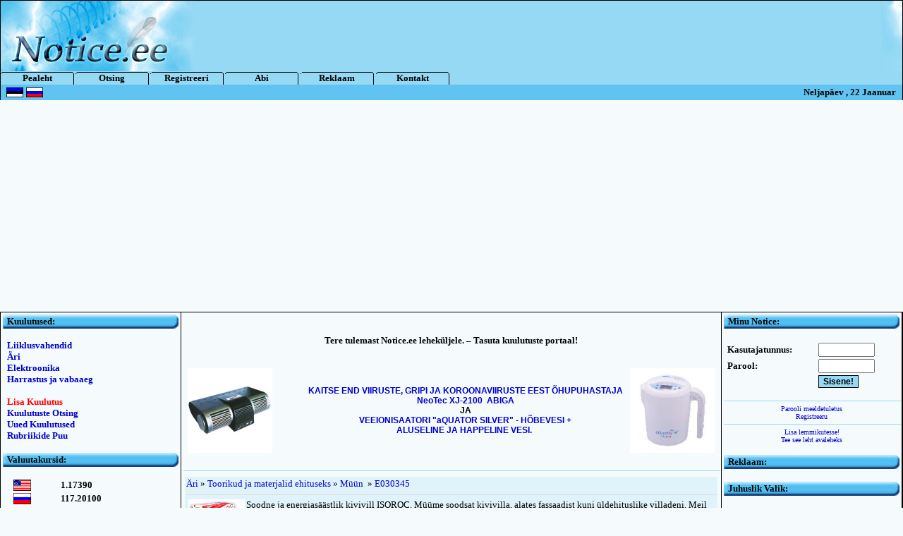

--- FILE ---
content_type: text/html; charset=UTF-8
request_url: https://notice.ee/
body_size: 10229
content:
<HTML><HEAD><TITLE>Tasuta Kuulutused Netti Portaal</TITLE><LINK REL="SHORTCUT ICON" HREF="http://www.notice.ee/img/notice.ico">
<META HTTP-EQUIV="Content-Type" CONTENT="text/html; CHARSET=utf-8">
<META HTTP-EQUIV='expires' CONTENT='0'>
<META HTTP-EQUIV='pragma' CONTENT='no-cache'>
<META NAME="Author" CONTENT="Notice.ee">
<META NAME="Copyright" CONTENT="(C) 2005-2022 Notice.ee">
<META NAME='description' CONTENT='Notice.ee - Tasuta Kuulutused Netti Portaal - ost, mььk, mььn, vahetus, otsin, pakun, vahetan, rent, tцц.'>
<META NAME="Keywords" CONTENT="kuulutused, tasuta kuulutused, kuulutan, kuulutus, eesti, portaal, tasuta, kuulutuse, kirjavahetus, tutvus, tutvumine, autod, arvutid, ost, mььk, mььn, vahetus, otsin, pakun, vahetan, rent, tцц, board, pilt, lisa kuulutus, reklaam, otsing, eestis, объявления в Эстонии, объявление, информация, инфо, новые, Эстония, портал, бесплатных, объявлений, бесплатно, доска, board, свободно, с, фотографией, фото, продаю, покупаю, меняю, сдам, в, аренду, возьму, знакомства, услуги, общение, доска, забор, новости, погода, курс, эстонский, чат, девушка, парень, объявления в эстонии, доска объявлений эстонии, подать объявление бесплатно, деловые и частные объявления, портал бесплатных объявлений в Эстонии, знакомства в Эстонии, общение в чате, бесплатные объявления в Эстонии.">
<META NAME="robots" CONTENT="index, follow"><BODY BGCOLOR='#F5FBFD' RIGHTMARGIN='0' LEFTMARGIN='2' TOPMARGIN='2' MARGINWIDTH='0' MARGINHEIGHT='0'></HEAD>
<STYLE TYPE="text/css">
BODY{
scrollbar-arrow-color :#EEEEE;
scrollbar-base-color :#96D9F4;
scrollbar-3d-light-color :#000000;
scrollbar-face-color :#96D9F4;
scrollbar-shadow-color : #EEEEE;
scrollbar-dark-shadow-color : #96D9F4;
scrollbar-track-color :#E8E4E8;
scrollbar-highlight-color : #000000;}
A:link {text-decoration : none; color : #0000cc;}
A:visited {text-decoration : none; color : #0000cc;}
A:hover {text-decoration : underline; color : #cc0000;}
A:active {text-decoration : underline; color : #cc0000;}
.mlink:link {text-decoration : none; color : #000000;}
.mlink:visited {text-decoration : none; color : #000000;}
.mlink:hover {text-decoration : none; color : #000000;}
.mlink:active {text-decoration : none; color : #000000;}
.btn {background-color:#96D9F4; color:BLACK; font-weight:bold; font-size: 12px; border-style: solid; border-width: 1px; border-color:BLACK; CURSOR:POINTER; CURSOR:HAND;}
</STYLE><SCRIPT LANGUAGE='JavaScript'>
function mOvr(src,clrOver){if (!src.contains(event.fromElement)){src.style.cursor = 'hand';src.bgColor = clrOver;}}
function mOut(src,clrIn){if (!src.contains(event.toElement)){src.style.cursor = 'default';src.bgColor = clrIn;}}
function mClk(src){if(event.srcElement.tagName=='td'){src.children.tags('A')[0].click();}}
</SCRIPT>
<SCRIPT LANGUAGE='JavaScript'> 
var height=0;
var width=0;
if (self.screen){
width = screen.width;
height = screen.height;
}
if (width > 1280){
document.write("<TABLE WIDTH='1280' CELLPADDING='0' CELLSPACING='0' BORDER='0' ALIGN='CENTER'><TR><TD>");
}else{
document.write("<TABLE WIDTH='100%' CELLPADDING='0' CELLSPACING='0' BORDER='0' ALIGN='CENTER'><TR><TD>");
}
</SCRIPT>
<TABLE WIDTH='100%' CELLPADDING='0' CELLSPACING='0' ALIGN='CENTER' BORDER='0'
 STYLE='BORDER-RIGHT: BLACK 1px solid; BORDER-TOP: BLACK 1px solid; BORDER-LEFT: BLACK 1px solid;'>
<TR HEIGHT='100' BGCOLOR='#96D9F4'>
<TD BACKGROUND='img/401.jpg' WIDTH='280' HEIGHT='100'>&nbsp;</TD>
<TD ALIGN='CENTER'><script LANGUAGE="JavaScript"><!--
random = parseInt(Math.random()*10000)
banner = '<iframe src="http://www.linkexchange.ee/468x60/engine.php3?'
banner += 'id=a1925&pg=' + random + '&ie=1" frameborder=0 width=468 height=60 marginwidth=0 marginheight=0 scrolling=no >'
banner += '<A href="http://www.linkexchange.ee/468x60/go.php3?'
banner += 'id=a1925&pg=' + random + '"><IMG alt="Estonian LinkExchange" border=0 '
banner += 'width=468 height=60 src="http://www.linkexchange.ee/468x60/engine.php3?'
banner += 'id=a1925&pg=' + random + '" border=0></A></iframe>'
document.write(banner)
// --></script> <NOSCRIPT><IFRAME src="http://www.linkexchange.ee/468x60/engine.php3?id=a1925&pg=1&ie=1" frameborder="0" width="468" height="60" marginwidth="0" marginheight="0" scrolling="no"> <a
href="http://www.linkexchange.ee/468x60/go.php3?id=a1925&pg=1"><img
alt="Estonian LinkExchange" border="0" width="468" height="60"
src="http://www.linkexchange.ee/468x60/engine.php3?id=a1925&pg=1"></a> </IFRAME></NOSCRIPT><BR></CENTER></FONT></TD>
<TD WIDTH='30'>
<IMG SRC="img/403.jpg" HEIGHT='100'></TD>
</TR></TABLE><TABLE CELLSPACING='0' CELLPADDING='0' WIDTH='100%' ALIGN='CENTER' BORDER='0' BGCOLOR='#96D9F4'>
<TBODY><TR><TD ALIGN='LEFT'>
<TABLE CELLSPACING='0' CELLPADDING='0' WIDTH='100%' ALIGN='CENTER' BORDER='0' STYLE='BORDER-RIGHT: #000000 1px solid; BORDER-LEFT: #000000 1px solid;' BACKGROUND='#96D9F4'>
<TBODY><TR><TD VALIGN='BOTTOM' ALIGN='RIGHT'><IMG HEIGHT='1' SRC='img/s.gif' WIDTH='1'></TD></TR>
<TR><TD VALIGN='BOTTOM' ALIGN='RIGHT'>
<TABLE CELLSPACING='0' CELLPADDING='0' WIDTH='50%' BORDER='0' ALIGN='LEFT' BGCOLOR='#96D9F4'>
<TBODY><TR><TD VALIGN='BOTTOM'>
<TABLE CELLSPACING='0' CELLPADDING='0' WIDTH='104' BACKGROUND='img/tab_off.gif' BORDER='0'><TBODY><TR>
<TD COLSPAN='3'><IMG HEIGHT='1' SRC='img/s.gif' WIDTH='104'></TD></TR>
<TR><TD><IMG HEIGHT='17' SRC='img/s.gif' WIDTH='1'></TD>
<TD ALIGN='MIDDLE' BGCOLOR='#96D9F4' onmouseover=mOvr(this,'#FFFFFF'); onmouseout=mOut(this,'#96D9F4'); onclick=document.location.href='http://www.notice.ee/?ln=ee';><B><FONT SIZE='-1'><A CLASS='mlink' HREF='http://www.notice.ee/?ln=ee'>Pealeht</A></B></TD><TD><IMG HEIGHT='17' SRC='img/s.gif' WIDTH='1'></TD></TR></TBODY></TABLE></TD>

<TD VALIGN='BOTTOM'>
<TABLE CELLSPACING='0' CELLPADDING='0' WIDTH='104' BACKGROUND='img/tab_off.gif' BORDER='0'><TBODY><TR>
<TD COLSPAN='3'><IMG HEIGHT='1' SRC='img/s.gif' WIDTH='104'></TD></TR>
<TR><TD><IMG HEIGHT='17' SRC='img/s.gif' WIDTH='1'></TD>
<TD ALIGN='MIDDLE' BGCOLOR='#96D9F4' onmouseover=mOvr(this,'#FFFFFF'); onmouseout=mOut(this,'#96D9F4'); onclick=document.location.href='search.php?ln=ee';><B><FONT SIZE='-1'><A CLASS='mlink' HREF='search.php?ln=ee'>Otsing</A></B></TD><TD><IMG HEIGHT='17' SRC='img/s.gif' WIDTH='1'></TD></TR></TBODY></TABLE></TD>

<TD VALIGN='BOTTOM'>
<TABLE CELLSPACING='0' CELLPADDING='0' WIDTH='104' BACKGROUND='img/tab_off.gif' BORDER='0'><TBODY><TR>
<TD COLSPAN='3'><IMG HEIGHT='1' SRC='img/s.gif' WIDTH='104'></TD></TR>
<TR><TD><IMG HEIGHT='17' SRC='img/s.gif' WIDTH='1'></TD>
<TD ALIGN='MIDDLE' BGCOLOR='#96D9F4' onmouseover=mOvr(this,'#FFFFFF'); onmouseout=mOut(this,'#96D9F4'); onclick=document.location.href='register.php?ln=ee';><B><FONT SIZE='-1'><A CLASS='mlink' HREF='register.php?ln=ee'>Registreeri</A></B></TD><TD><IMG HEIGHT='17' SRC='img/s.gif' WIDTH='1'></TD></TR></TBODY></TABLE></TD>

<TD VALIGN='BOTTOM'>
<TABLE CELLSPACING='0' CELLPADDING='0' WIDTH='104' BACKGROUND='img/tab_off.gif' BORDER='0'><TBODY><TR>
<TD COLSPAN='3'><IMG HEIGHT='1' SRC='img/s.gif' WIDTH='104'></TD></TR>
<TR><TD><IMG HEIGHT='17' SRC='img/s.gif' WIDTH='1'></TD>
<TD ALIGN='MIDDLE' BGCOLOR='#96D9F4' onmouseover=mOvr(this,'#FFFFFF'); onmouseout=mOut(this,'#96D9F4'); onclick=document.location.href='help.php?ln=ee';><B><FONT SIZE='-1'><A CLASS='mlink' HREF='help.php?ln=ee'>Abi</A></B></TD><TD><IMG HEIGHT='17' SRC='img/s.gif' WIDTH='1'></TD></TR></TBODY></TABLE></TD>

<TD VALIGN='BOTTOM'>
<TABLE CELLSPACING='0' CELLPADDING='0' WIDTH='104' BACKGROUND='img/tab_off.gif' BORDER='0'><TBODY><TR>
<TD COLSPAN='3'><IMG HEIGHT='1' SRC='img/s.gif' WIDTH='104'></TD></TR>
<TR><TD><IMG HEIGHT='17' SRC='img/s.gif' WIDTH='1'></TD>
<TD ALIGN='MIDDLE' BGCOLOR='#96D9F4' onmouseover=mOvr(this,'#FFFFFF'); onmouseout=mOut(this,'#96D9F4'); onclick=document.location.href='adv.php?ln=ee';><B><FONT SIZE='-1'><A CLASS='mlink' HREF='adv.php?ln=ee'>Reklaam</A></B></TD><TD><IMG HEIGHT='17' SRC='img/s.gif' WIDTH='1'></TD></TR></TBODY></TABLE></TD>

<TD VALIGN='BOTTOM'>
<TABLE CELLSPACING='0' CELLPADDING='0' WIDTH='104' BACKGROUND='img/tab_off.gif' BORDER='0'><TBODY><TR>
<TD COLSPAN='3'><IMG HEIGHT='1' SRC='img/s.gif' WIDTH='104'></TD></TR>
<TR><TD><IMG HEIGHT='17' SRC='img/s.gif' WIDTH='1'></TD>
<TD ALIGN='MIDDLE' BGCOLOR='#96D9F4' onmouseover=mOvr(this,'#FFFFFF'); onmouseout=mOut(this,'#96D9F4'); onclick=document.location.href='contact.php?ln=ee';><B><FONT SIZE='-1'><A CLASS='mlink' HREF='contact.php?ln=ee'>Kontakt</A></B></TD><TD><IMG HEIGHT='17' SRC='img/s.gif' WIDTH='1'></TD></TR></TBODY></TABLE></TD>
<!--
<TD VALIGN='BOTTOM'>
<TABLE CELLSPACING='0' CELLPADDING='0' WIDTH='104' BACKGROUND='img/tab_off.gif' BORDER='0'><TBODY><TR>
<TD COLSPAN='3'><IMG HEIGHT='1' SRC='img/s.gif' WIDTH='104'></TD></TR>
<TR><TD><IMG HEIGHT='17' SRC='img/s.gif' WIDTH='1'></TD>
<TD ALIGN='MIDDLE' BGCOLOR='#96D9F4' onmouseover=mOvr(this,'#FFFFFF'); onmouseout=mOut(this,'#96D9F4'); onclick=document.location.href='chat/?ln=ee';><B><FONT SIZE='-1'><A CLASS='mlink' HREF='chat/?ln=ee'>Jututuba</A></B></TD><TD><IMG HEIGHT='17' SRC='img/s.gif' WIDTH='1'></TD></TR></TBODY></TABLE></TD>
-->
<!--
<TD VALIGN='BOTTOM'>
<TABLE CELLSPACING='0' CELLPADDING='0' WIDTH='104' BACKGROUND='img/tab_off.gif' BORDER='0'><TBODY><TR>
<TD COLSPAN='3'><IMG HEIGHT='1' SRC='img/s.gif' WIDTH='104'></TD></TR>
<TR><TD><IMG HEIGHT='17' SRC='img/s.gif' WIDTH='1'></TD>
<TD ALIGN='MIDDLE' BGCOLOR='#96D9F4' onmouseover=mOvr(this,'#FFFFFF'); onmouseout=mOut(this,'#96D9F4'); onclick=document.location.href='http://date.notice.ee/';><B><FONT SIZE='-1'><A CLASS='mlink' HREF='http://date.notice.ee/'>Tutvumised</A></B></TD><TD><IMG HEIGHT='17' SRC='img/s.gif' WIDTH='1'></TD></TR></TBODY></TABLE></TD> -->

</TR></TBODY></TABLE></TD></TR></TBODY></TABLE></TD></TR><TR BGCOLOR='#61c3f1'>
<TD BGCOLOR='#61c3f1'>
<TABLE CELLSPACING='0' CELLPADDING='0' WIDTH='100%' BORDER='0' STYLE='BORDER-RIGHT: #000000 1px solid; BORDER-LEFT: #000000 1px solid;'><TBODY><TR>
<TD WIDTH='20%' ALIGN='LEFT'>
<TABLE WIDTH='100%' CELLPADDING='0' CELLSPACING='0' BORDER='0' ALIGN='CENTER'>
<TR HEIGHT='4'><TD></TD></TR><TR><TD VALIGN='CENTER'>&nbsp;
<A HREF='http://www.notice.ee/?ln=ee'><IMG SRC='img/ee.gif' WIDTH='24' HEIGHT='14' BORDER='0'></A>
<A HREF='http://www.notice.ee/?ln=ru'><IMG SRC='img/ru.gif' WIDTH='24' HEIGHT='14' BORDER='0'></A>
</TD></TR></TABLE></TD>
<TD ALIGN='CENTER'>&nbsp;</TD>
<TD WIDTH='25%' ALIGN='RIGHT'>
<B><FONT SIZE='-1' COLOR='#000000'>Neljap&auml;ev ,  22 Jaanuar &nbsp;&nbsp;</FONT>
</TD></TR></TBODY></TABLE></TD></TR></TBODY></TABLE>
<TABLE WIDTH='100%' CELLPADDING='3' CELLSPACING='1' ALIGN='CENTER' BORDER='0' BGCOLOR='BLACK' STYLE='BORDER-RIGHT: BLACK 1px solid;'>
<TR HEIGHT='500' BGCOLOR='WHITE'>
<TD BGCOLOR='#F5FBFD' VALIGN='TOP' WIDTH='20%'><TABLE WIDTH='100%' BORDER='0' CELLPADDING='0' CELLSPACING='0' ALIGN='CENTER'><TR>
<TD BACKGROUND='img/b1.jpg' WIDTH='26' HEIGHT='20'><FONT SIZE='-1'>&nbsp;&nbsp;</TD>
<TD BACKGROUND='img/b2.jpg' WIDTH='100%' HEIGHT='20'><FONT SIZE='-1'><B>Kuulutused:</TD>
<TD><IMG SRC='img/b3.jpg' WIDTH='12' HEIGHT='20'></TD></TR></TABLE>
<FONT SIZE='-1'><BR><B>&nbsp;&nbsp;<A HREF='http://www.notice.ee/?ln=ee&mid=1'>Liiklusvahendid</A><BR>&nbsp;&nbsp;<A HREF='http://www.notice.ee/?ln=ee&mid=3'>&#196;ri</A><BR>&nbsp;&nbsp;<A HREF='http://www.notice.ee/?ln=ee&mid=4'>Elektroonika</A><BR>&nbsp;&nbsp;<A HREF='http://www.notice.ee/?ln=ee&mid=7'>Harrastus ja vabaaeg</A><BR><BR>&nbsp;&nbsp;<A HREF='add.php?ln=ee'><FONT COLOR='RED'>Lisa Kuulutus</FONT></A><BR>
&nbsp;&nbsp;<A HREF='http://www.notice.ee/search.php?ln=ee'>Kuulutuste Otsing</A><BR>&nbsp;&nbsp;<A HREF='http://www.notice.ee/?ln=ee&show=new'>Uued Kuulutused</A><BR>&nbsp;&nbsp;<A HREF='http://www.notice.ee/?ln=ee&rtree=show'>Rubriikide Puu</A><BR><BR></B></FONT><TABLE WIDTH='100%' BORDER='0' CELLPADDING='0' CELLSPACING='0' ALIGN='CENTER'><TR>
<TD BACKGROUND='img/b1.jpg' WIDTH='26' HEIGHT='20'><FONT SIZE='-1'>&nbsp;&nbsp;</TD>
<TD BACKGROUND='img/b2.jpg' WIDTH='100%' HEIGHT='20'><FONT SIZE='-1'><B>Valuutakursid:</TD>
<TD><IMG SRC='img/b3.jpg' WIDTH='12' HEIGHT='20'></TD>
</TR></TABLE><FONT SIZE='-1'><BR>
<TABLE WIDTH='90%' CELLPADDING='1' CELLSPACING='1' ALIGN='CENTER' BORDER='0'><TR><TD WIDTH='30%'><IMG SRC='img/flags/us.gif' ALT='USD' WIDTH='25' HEIGHT='16' BORDER='0'></TD><TD><FONT SIZE='-1'><B>1.17390</TD></TR><TR><TD WIDTH='30%'><IMG SRC='img/flags/ru.gif' ALT='RUB' WIDTH='25' HEIGHT='16' BORDER='0'></TD><TD><FONT SIZE='-1'><B>117.20100</TD></TR><TR><TD>&nbsp;</TD><TD ALIGN='RIGHT'><FONT SIZE='-1'><A HREF='http://www.notice.ee/?ln=ee&rates=show'>Vaata lisaks &raquo;&raquo;</A></TD></TR></TABLE><BR><TABLE WIDTH='100%' BORDER='0' CELLPADDING='0' CELLSPACING='0' ALIGN='CENTER'><TR>
<TD BACKGROUND='img/b1.jpg' WIDTH='26' HEIGHT='20'><FONT SIZE='-1'>&nbsp;&nbsp;</TD>
<TD BACKGROUND='img/b2.jpg' WIDTH='100%' HEIGHT='20'><FONT SIZE='-1'><B>Kьsitlus:</TD>
<TD><IMG SRC='img/b3.jpg' WIDTH='12' HEIGHT='20'></TD>
</TR></TABLE><BR>
<FORM ACTION='vote.php' METHOD='POST' TARGET='vote' onsubmit="window.open('','vote','resizable=no,scrollbars=no,width=400,height=300,top=40,left=20');"><CENTER><B>&nbsp;Kaupa v&#245;i teenuse otsingul Teie:&nbsp;</B></CENTER><BR>&nbsp;<INPUT TYPE='RADIO' NAME='vote' VALUE='1'> Helistate s&#245;brale<BR>&nbsp;<INPUT TYPE='RADIO' NAME='vote' VALUE='2'> L&#228;hete kauplusesse<BR>&nbsp;<INPUT TYPE='RADIO' NAME='vote' VALUE='3'> Leiate Internetist<BR>&nbsp;<INPUT TYPE='RADIO' NAME='vote' VALUE='4'> K&#245;ik &#252;lalnimetatud<BR>&nbsp;<INPUT TYPE='RADIO' NAME='vote' VALUE='5'> Muu<BR><BR><CENTER><INPUT TYPE='HIDDEN' NAME='ln' VALUE='ee'>
<INPUT TYPE='HIDDEN' NAME='submit' VALUE='yes'>
<INPUT TYPE='SUBMIT' CLASS='btn' VALUE='H&auml;&auml;letama'>
<BR><BR>
<A HREF='vote.php?ln=ee' TARGET='vote' onclick="window.open('','vote','resizable=yes,scrollbars=yes,width=400,height=300,top=40,left=20');">Tulemused</A></CENTER></FORM><TABLE WIDTH='100%' BORDER='0' CELLPADDING='0' CELLSPACING='0' ALIGN='CENTER'><TR>
<TD BACKGROUND='img/b1.jpg' WIDTH='26' HEIGHT='20'><FONT SIZE='-1'>&nbsp;&nbsp;</TD>
<TD BACKGROUND='img/b2.jpg' WIDTH='100%' HEIGHT='20'><FONT SIZE='-1'><B>Ilm:</TD>
<TD><IMG SRC='img/b3.jpg' WIDTH='12' HEIGHT='20'></TD></TR></TABLE><FONT SIZE='-1'><BR><CENTER><!-- Gismeteo informer START -->
<link rel="stylesheet" type="text/css" href="https://nst1.gismeteo.ru/assets/flat-ui/legacy/css/informer.min.css">
<div id="gsInformerID-1VFrS2UK13sD38" class="gsInformer" style="width:189px;height:155px">
    <div class="gsIContent">
        <div id="cityLink">
            <a href="https://www.gismeteo.com/weather-tallinn-4072/" target="_blank" title="Weather in Tallinn">
                <img src="https://nst1.gismeteo.ru/assets/flat-ui/img/gisloader.svg" width="24" height="24" alt="Weather in Tallinn">
            </a>
            </div>
        <div class="gsLinks">
            <table>
                <tr>
                    <td>
                        <div class="leftCol">
                            <a href="https://www.gismeteo.com/" target="_blank" title="Weather">
                                <img alt="Weather" src="https://nst1.gismeteo.ru/assets/flat-ui/img/logo-mini2.png" align="middle" border="0" width="11" height="16" />
                                <img src="https://nst1.gismeteo.ru/assets/flat-ui/img/informer/gismeteo.svg" border="0" align="middle" style="left: 5px; top:1px">
                            </a>
                            </div>
                            <div class="rightCol">
                                <a href="https://www.gismeteo.com/" target="_blank" title="Weather in Tallinn for 2-week forecast">
                                    <img src="https://nst1.gismeteo.ru/assets/flat-ui/img/informer/forecast-2weeks.en.svg" border="0" align="middle" style="top:auto" alt="Weather in Tallinn for 2-week forecast">
                                </a>
                            </div>
                        </td>
                </tr>
            </table>
        </div>
    </div>
</div>
<script async src="https://www.gismeteo.ru/api/informer/getinformer/?hash=1VFrS2UK13sD38"></script>
<!-- Gismeteo informer END -->
</CENTER><BR><TABLE WIDTH='100%' BORDER='0' CELLPADDING='0' CELLSPACING='0' ALIGN='CENTER'><TR>
<TD BACKGROUND='img/b1.jpg' WIDTH='26' HEIGHT='20'><FONT SIZE='-1'>&nbsp;&nbsp;</TD>
<TD BACKGROUND='img/b2.jpg' WIDTH='100%' HEIGHT='20'><FONT SIZE='-1'><B>Kas sa teadsid, et...</TD>
<TD><IMG SRC='img/b3.jpg' WIDTH='12' HEIGHT='20'></TD>
</TR></TABLE><FONT SIZE='-1'><BR>
<TABLE WIDTH='95%' CELLPADDING='1' CELLSPACING='1' ALIGN='CENTER' BORDER='0'><TR><TD ALIGN='CENTER'><FONT SIZE='-1'>Portaalis Notice.ee on olemas sisses&#245;numite s&#252;steem. See v&#245;imaldab sisestada kuulutusi, osta ning m&#252;&#252;a kaupa anon&#252;&#252;mselt. </FONT></TD></TR></TD></TR></TABLE><BR>
<TABLE WIDTH='100%' BORDER='0' CELLPADDING='0' CELLSPACING='0' ALIGN='CENTER'><TR>
<TD BACKGROUND='img/b1.jpg' WIDTH='26' HEIGHT='20'><FONT SIZE='-1'>&nbsp;&nbsp;</TD>
<TD BACKGROUND='img/b2.jpg' WIDTH='100%' HEIGHT='20'><FONT SIZE='-1'><B>Kaunterid:</TD>
<TD><IMG SRC='img/b3.jpg' WIDTH='12' HEIGHT='20'></TD>
</TR></TABLE><BR><FONT SIZE='-1'><CENTER>

<script language="JavaScript" type="text/javascript"><!--
d=document;var a='';a+=';r='+escape(d.referrer)
js=10//--></script><script language="JavaScript1.1" type="text/javascript"><!--
a+=';j='+navigator.javaEnabled()
js=11//--></script><script language="JavaScript1.2" type="text/javascript"><!--
s=screen;a+=';s='+s.width+'*'+s.height
a+=';d='+(s.colorDepth?s.colorDepth:s.pixelDepth)
js=12//--></script><script language="JavaScript1.3" type="text/javascript"><!--
js=13//--></script><script language="JavaScript" type="text/javascript"><!--
d.write('<a href="http://top.mail.ru/jump?from=960224"'+
' target=_top><img src="http://d6.ca.be.a0.top.list.ru/counter'+
'?id=960224;t=131;js='+js+a+';rand='+Math.random()+
'" alt="Rating@Mail.ru"'+' border=0 height=40 width=88/><\/a>')
if(11<js)d.write('<'+'!-- ')//--></script><noscript><a
target=_top href="http://top.mail.ru/jump?from=960224"><img
src="http://d6.ca.be.a0.top.list.ru/counter?js=na;id=960224;t=131"
border=0 height=40 width=88
alt="Rating@Mail.ru"/></a></noscript><script language="JavaScript" type="text/javascript"><!--
if(11<js)d.write('--'+'>')//--></script><BR><BR>

<script language="javascript">
hotlog_js="1.0";
hotlog_r=""+Math.random()+"&s=268782&im=104&r="+escape(document.referrer)+"&pg="+
escape(window.location.href);
document.cookie="hotlog=1; path=/"; hotlog_r+="&c="+(document.cookie?"Y":"N");
</script><script language="javascript1.1">
hotlog_js="1.1";hotlog_r+="&j="+(navigator.javaEnabled()?"Y":"N")</script>
<script language="javascript1.2">
hotlog_js="1.2";
hotlog_r+="&wh="+screen.width+'x'+screen.height+"&px="+
(((navigator.appName.substring(0,3)=="Mic"))?
screen.colorDepth:screen.pixelDepth)</script>
<script language="javascript1.3">hotlog_js="1.3"</script>
<script language="javascript">hotlog_r+="&js="+hotlog_js;
document.write("<a href='http://click.hotlog.ru/?268782' target='_top'><img "+
" src='http://hit10.hotlog.ru/cgi-bin/hotlog/count?"+
hotlog_r+"&' border=0 width=88 height=31 alt=HotLog></a>")</script>
<noscript><a href=http://click.hotlog.ru/?268782 target=_top><img
src="http://hit10.hotlog.ru/cgi-bin/hotlog/count?s=268782&im=104" border=0 
width="88" height="31" alt="HotLog"></a></noscript>
<BR><BR>

<!-- top100.rambler.ru --><!-- begin of Top100 code -->
<a href="http://top100.rambler.ru/top100/"><img src="http://counter.rambler.ru/top100.cnt?1313302" alt="Rambler's Top100" width="81" height="63" border="0" /></a>
<!-- end of Top100 code --><!-- /top100.rambler.ru -->
</CENTER><BR><BR></FONT>

<BR><BR><BR>

</TD><TD BGCOLOR='#F5FBFD' VALIGN='TOP'><FONT SIZE='-1'><p>&nbsp;</p>

<p style="text-align: center;"><strong>Tere tulemast Notice.ee lehek&uuml;ljele. &ndash; Tasuta kuulutuste portaal! </strong></p>
&nbsp;

<table align="center" border="0" cellpadding="1" cellspacing="1" style="width:99%">
	<tbody>
		<tr>
			<td style="width: 160px; text-align: left;"><a href="http://www.lerson.ee/?ln=ee&amp;pid=12" target="_blank"><img alt="" src="http://www.lerson.ee/img/cat/i12.jpg" style="height:120px; width:120px" /></a></td>
			<td>&nbsp;
			<div style="text-align: center;"><span style="font-family:verdana,geneva,sans-serif"><span style="font-size:12px"><a href="http://www.lerson.ee/?ln=ee&amp;pid=12" target="_blank"><strong>KAITSE END VIIRUSTE, GRIPI JA KOROONAVIIRUSTE EEST &Otilde;HUPUHASTAJA NeoTec XJ-2100&nbsp; ABIGA </strong></a><br />
			<strong>JA</strong><br />
			<a href="http://www.lerson.ee/?ln=ee&amp;pid=312" target="_blank"><strong>VEEIONISAATORI &quot;aQUATOR SILVER&quot; - H&Otilde;BEVESI +<br />
			ALUSELINE JA HAPPELINE VESI.</strong></a>&nbsp;</span></span><br />
			&nbsp;</div>
			</td>
			<td><a href="http://www.lerson.ee/?ln=ee&amp;pid=312" target="_blank"><img alt="" src="http://www.lerson.ee/img/cat/i312.jpg" style="height:120px; width:120px" /></a></td>
		</tr>
	</tbody>
</table>
</FONT><FONT SIZE='-1'><BR><HR WIDTH='100%' SIZE='-1' COLOR='#96D9F4'><CENTER></CENTER><SCRIPT LANGUAGE='JavaScript'>
function send_to_friend(id){
window.open("sf.php?ln=ee&id="+id,'uinfo','resizable=yes,scrollbars=yes,width=400,height=220,top=50,left=50');
}
function show_photo(id){
window.open("photo.php?ln=ee&id="+id,'photo','resizable=yes,scrollbars=yes,width=675,height=500,top=100,left=100');
}
</SCRIPT><TABLE WIDTH='100%' CELLPADDING='2' CELLSPACING='2' ALIGN='CENTER' BORDER='0'><TR BGCOLOR='#E0F2FA'><TD><FONT SIZE='-1'><A HREF='?ln=ee&mid=3'>&#196;ri</A> &raquo; <A HREF='?ln=ee&pid=39&type=2'>Toorikud ja materjalid ehituseks</A> &raquo; <A HREF='?ln=ee&pid=39&type=2'>M&uuml;&uuml;n</A> &nbsp;&raquo; <A HREF='?ln=ee&pid=39&type=2&id=30345'>E030345</A>
<HR WIDTH='100%' COLOR='#DDDDDD' SIZE='-1'><TABLE WIDTH='85' CELLPADDING='0' CELLSPACING='0' ALIGN='LEFT' BORDER='0'>
<TR><TD><CENTER><A HREF='javaScript:show_photo(30345);'><IMG SRC='img/data/E30345-1.jpg' BORDER='0' WIDTH='80'></A></TD></TR></TABLE>Soodne ja energiasäästlik kivivill ISOROC. Müüme soodsat kivivilla, alates fassaadist kuni üldehituslike villadeni. Meil on Teile sooduspakkumine - Pakkumise saamiseks saatke e-mail: andres@buildingmaterial.ee Ehitusmaterjalide jae ja projektimüük, ning hulgikaubandus. Erinevate toodete turundamine Eestis. TASOSTAR-Kaubandus Rävala pst. 8. Tallinn. tel: 53090029 andres@buildingmaterial.ee </FONT></FONT></B><HR WIDTH='100%' COLOR='#DDDDDD' SIZE='-1'><DIV ALIGN='RIGHT'><FONT SIZE='-2' FACE='Tahoma'><A HREF='JavaScript:send_to_friend(30345);'>Soovita s&otilde;brale</A>&nbsp;</FONT></TD></TR></TABLE><TABLE WIDTH='100%' CELLPADDING='2' CELLSPACING='2' ALIGN='CENTER' BORDER='0'><TR BGCOLOR='#F5FBFD'><TD><FONT SIZE='-1'><A HREF='?ln=ee&mid=3'>&#196;ri</A> &raquo; <A HREF='?ln=ee&pid=39&type=2'>Toorikud ja materjalid ehituseks</A> &raquo; <A HREF='?ln=ee&pid=39&type=2'>M&uuml;&uuml;n</A> &nbsp;&raquo; <A HREF='?ln=ee&pid=39&type=2&id=30344'>E030344</A>
<HR WIDTH='100%' COLOR='#DDDDDD' SIZE='-1'><TABLE WIDTH='85' CELLPADDING='0' CELLSPACING='0' ALIGN='LEFT' BORDER='0'>
<TR><TD><CENTER><A HREF='javaScript:show_photo(30344);'><IMG SRC='img/data/E30344-1.jpg' BORDER='0' WIDTH='80'></A></TD></TR></TABLE>NARVA PLOKID, tuhaplokid, odavad seinaplokid. Tuhaplokid on kergplokkidest kõige soodsama ruutmeetrihinnaga. Tuhaplokke kasutades hoiate kokku rahalisi vahendeid. Ühe maja seinamaterjali pealt võib kokku hoida kuni 600 eur Telefon: 53090029 E-mail: andres@buildingmaterial.ee </FONT></FONT></B><HR WIDTH='100%' COLOR='#DDDDDD' SIZE='-1'><DIV ALIGN='RIGHT'><FONT SIZE='-2' FACE='Tahoma'><A HREF='JavaScript:send_to_friend(30344);'>Soovita s&otilde;brale</A>&nbsp;</FONT></TD></TR></TABLE><TABLE WIDTH='100%' CELLPADDING='2' CELLSPACING='2' ALIGN='CENTER' BORDER='0'><TR BGCOLOR='#E0F2FA'><TD><FONT SIZE='-1'><A HREF='?ln=ee&mid=3'>&#196;ri</A> &raquo; <A HREF='?ln=ee&pid=39&type=2'>Toorikud ja materjalid ehituseks</A> &raquo; <A HREF='?ln=ee&pid=39&type=2'>M&uuml;&uuml;n</A> &nbsp;&raquo; <A HREF='?ln=ee&pid=39&type=2&id=30343'>E030343</A>
<HR WIDTH='100%' COLOR='#DDDDDD' SIZE='-1'><TABLE WIDTH='85' CELLPADDING='0' CELLSPACING='0' ALIGN='LEFT' BORDER='0'>
<TR><TD><CENTER><A HREF='javaScript:show_photo(30343);'><IMG SRC='img/data/E30343-1.jpg' BORDER='0' WIDTH='80'></A></TD></TR></TABLE>PVC aknad uksed Poolast Tootes SILVER CLASSIC on kasutatud 6-kambrilist profiilide süsteemi sügavusega 70mm, mis on valmistatud ökoloogiliste teras-tsink stabilisaatorite baasil. Lengi lai tugevduskamber, millesse asetatakse tsingitud teras, tagab akna kõrge stabiilsuse, Küsige omale pakkumist: andres@buildingmaterial.ee tel: 53090029 </FONT></FONT></B><HR WIDTH='100%' COLOR='#DDDDDD' SIZE='-1'><DIV ALIGN='RIGHT'><FONT SIZE='-2' FACE='Tahoma'><A HREF='JavaScript:send_to_friend(30343);'>Soovita s&otilde;brale</A>&nbsp;</FONT></TD></TR></TABLE><TABLE WIDTH='100%' CELLPADDING='2' CELLSPACING='2' ALIGN='CENTER' BORDER='0'><TR BGCOLOR='#F5FBFD'><TD><FONT SIZE='-1'><A HREF='?ln=ee&mid=1'>Liiklusvahendid</A> &raquo; <A HREF='?ln=ee&pid=1&type=1'>S&#245;iduautod kuni 1995. a.</A> &raquo; <A HREF='?ln=ee&pid=1&type=1'>Muu</A> &nbsp;&raquo; <A HREF='?ln=ee&pid=1&type=1&id=30342'>E030342</A>
<HR WIDTH='100%' COLOR='#DDDDDD' SIZE='-1'>Projektuojame ir gaminame nestandartinius vaikų baldus, pritaikytus individualiems poreikiams ir erdvei. Mūsų sprendimai kuriami atsižvelgiant į vaiko amžių, saugumą, funkcionalumą ir estetiką. Siūlome: Individualius baldų sprendimus vaikų kambariams Lovas, spintas, stalus, lentynas ir kitus baldus pagal užsakymą <a href="https://gustobaldai.lt/baldai/nestandartiniai-vaiku-baldai/" target="_blank">https://gustobaldai.lt/baldai/nestandartiniai-vaiku-baldai/</a></FONT></FONT></B><HR WIDTH='100%' COLOR='#DDDDDD' SIZE='-1'><DIV ALIGN='RIGHT'><FONT SIZE='-2' FACE='Tahoma'><A HREF='JavaScript:send_to_friend(30342);'>Soovita s&otilde;brale</A>&nbsp;</FONT></TD></TR></TABLE><TABLE WIDTH='100%' CELLPADDING='2' CELLSPACING='2' ALIGN='CENTER' BORDER='0'><TR BGCOLOR='#E0F2FA'><TD><FONT SIZE='-1'><A HREF='?ln=ee&mid=1'>Liiklusvahendid</A> &raquo; <A HREF='?ln=ee&pid=1&type=1'>S&#245;iduautod kuni 1995. a.</A> &raquo; <A HREF='?ln=ee&pid=1&type=1'>Muu</A> &nbsp;&raquo; <A HREF='?ln=ee&pid=1&type=1&id=30341'>E030341</A>
<HR WIDTH='100%' COLOR='#DDDDDD' SIZE='-1'>Projektuojame ir gaminame nestandartinius baldus įvairioms įstaigoms: biurams, švietimo, medicinos, prekybos, viešosioms ir kitoms erdvėms. Kiekvienas projektas kuriamas individualiai, atsižvelgiant į funkcionalumą, ergonomiką ir interjero estetiką. Siūlome: Individualų baldų projektavimą Nestandartinių sprendimų įgyvendinimą <a href="https://gustobaldai.lt/baldai/nestandartiniai-istaigu-baldai/" target="_blank">https://gustobaldai.lt/baldai/nestandartiniai-istaigu-baldai/</a></FONT></FONT></B><HR WIDTH='100%' COLOR='#DDDDDD' SIZE='-1'><DIV ALIGN='RIGHT'><FONT SIZE='-2' FACE='Tahoma'><A HREF='JavaScript:send_to_friend(30341);'>Soovita s&otilde;brale</A>&nbsp;</FONT></TD></TR></TABLE><TABLE WIDTH='100%' CELLPADDING='2' CELLSPACING='2' ALIGN='CENTER' BORDER='0'><TR BGCOLOR='#F5FBFD'><TD><FONT SIZE='-1'><A HREF='?ln=ee&mid=1'>Liiklusvahendid</A> &raquo; <A HREF='?ln=ee&pid=1&type=1'>S&#245;iduautod kuni 1995. a.</A> &raquo; <A HREF='?ln=ee&pid=1&type=1'>Muu</A> &nbsp;&raquo; <A HREF='?ln=ee&pid=1&type=1&id=30340'>E030340</A>
<HR WIDTH='100%' COLOR='#DDDDDD' SIZE='-1'>Projektuojame ir gaminame nestandartinius vonios baldus, pritaikytus jūsų erdvei, stiliui ir kasdieniams poreikiams. Kiekvienas baldas kuriamas individualiai, atsižvelgiant į patalpos išplanavimą, drėgmės sąlygas ir norimą dizainą. <a href="https://gustobaldai.lt/baldai/nestandartiniai-vonios-baldai/" target="_blank">https://gustobaldai.lt/baldai/nestandartiniai-vonios-baldai/</a></FONT></FONT></B><HR WIDTH='100%' COLOR='#DDDDDD' SIZE='-1'><DIV ALIGN='RIGHT'><FONT SIZE='-2' FACE='Tahoma'><A HREF='JavaScript:send_to_friend(30340);'>Soovita s&otilde;brale</A>&nbsp;</FONT></TD></TR></TABLE><TABLE WIDTH='100%' CELLPADDING='2' CELLSPACING='2' ALIGN='CENTER' BORDER='0'><TR BGCOLOR='#E0F2FA'><TD><FONT SIZE='-1'><A HREF='?ln=ee&mid=1'>Liiklusvahendid</A> &raquo; <A HREF='?ln=ee&pid=1&type=1'>S&#245;iduautod kuni 1995. a.</A> &raquo; <A HREF='?ln=ee&pid=1&type=1'>Muu</A> &nbsp;&raquo; <A HREF='?ln=ee&pid=1&type=1&id=30339'>E030339</A>
<HR WIDTH='100%' COLOR='#DDDDDD' SIZE='-1'>Gaminame nestandartines spintas pagal individualius poreikius ir išmatavimus. Kiekvienas projektas pritaikomas konkrečiai erdvei, atsižvelgiant į kliento norus, funkcionalumą ir interjero stilių. Siūlome: Spintas su stumdomomis ir varstomomis durimis Sprendimus nišoms, mansardoms ir sudėtingoms erdvėms <a href="https://gustobaldai.lt/baldai/nestandartines-spintos/" target="_blank">https://gustobaldai.lt/baldai/nestandartines-spintos/</a></FONT></FONT></B><HR WIDTH='100%' COLOR='#DDDDDD' SIZE='-1'><DIV ALIGN='RIGHT'><FONT SIZE='-2' FACE='Tahoma'><A HREF='JavaScript:send_to_friend(30339);'>Soovita s&otilde;brale</A>&nbsp;</FONT></TD></TR></TABLE><TABLE WIDTH='100%' CELLPADDING='2' CELLSPACING='2' ALIGN='CENTER' BORDER='0'><TR BGCOLOR='#F5FBFD'><TD><FONT SIZE='-1'><A HREF='?ln=ee&mid=1'>Liiklusvahendid</A> &raquo; <A HREF='?ln=ee&pid=1&type=1'>S&#245;iduautod kuni 1995. a.</A> &raquo; <A HREF='?ln=ee&pid=1&type=1'>Muu</A> &nbsp;&raquo; <A HREF='?ln=ee&pid=1&type=1&id=30338'>E030338</A>
<HR WIDTH='100%' COLOR='#DDDDDD' SIZE='-1'>Projektuojame ir gaminame nestandartinius svetainės baldus, pritaikytus jūsų erdvei ir poreikiams. Kuriame funkcionalius, estetiškus ir ilgaamžius sprendimus nuo TV spintelių ir lentynų iki integruotų baldų visai svetainei. Dirbame individualiai su kiekvienu projektu, užtikriname kokybiškas medžiagas, tikslų išpildymą ir dėmesį detalėms. <a href="https://gustobaldai.lt/baldai/nestandartiniai-svetaines-baldai/" target="_blank">https://gustobaldai.lt/baldai/nestandartiniai-svetaines-baldai/</a></FONT></FONT></B><HR WIDTH='100%' COLOR='#DDDDDD' SIZE='-1'><DIV ALIGN='RIGHT'><FONT SIZE='-2' FACE='Tahoma'><A HREF='JavaScript:send_to_friend(30338);'>Soovita s&otilde;brale</A>&nbsp;</FONT></TD></TR></TABLE><TABLE WIDTH='100%' CELLPADDING='2' CELLSPACING='2' ALIGN='CENTER' BORDER='0'><TR BGCOLOR='#E0F2FA'><TD><FONT SIZE='-1'><A HREF='?ln=ee&mid=1'>Liiklusvahendid</A> &raquo; <A HREF='?ln=ee&pid=1&type=1'>S&#245;iduautod kuni 1995. a.</A> &raquo; <A HREF='?ln=ee&pid=1&type=1'>Muu</A> &nbsp;&raquo; <A HREF='?ln=ee&pid=1&type=1&id=30337'>E030337</A>
<HR WIDTH='100%' COLOR='#DDDDDD' SIZE='-1'>Gaminame nestandartinius virtuvės baldus pagal individualius užsakymus. Kiekvienas projektas kuriamas atsižvelgiant į kliento poreikius, patalpos ypatumus ir funkcionalumą. Siūlome: Individualų dizainą Platų medžiagų ir spalvų pasirinkimą Kokybišką furnitūrą Profesionalų gamybos ir montavimo sprendimą <a href="https://gustobaldai.lt/baldai/nestandartiniai-virtuves-baldai/" target="_blank">https://gustobaldai.lt/baldai/nestandartiniai-virtuves-baldai/</a></FONT></FONT></B><HR WIDTH='100%' COLOR='#DDDDDD' SIZE='-1'><DIV ALIGN='RIGHT'><FONT SIZE='-2' FACE='Tahoma'><A HREF='JavaScript:send_to_friend(30337);'>Soovita s&otilde;brale</A>&nbsp;</FONT></TD></TR></TABLE><TABLE WIDTH='100%' CELLPADDING='2' CELLSPACING='2' ALIGN='CENTER' BORDER='0'><TR BGCOLOR='#F5FBFD'><TD><FONT SIZE='-1'><A HREF='?ln=ee&mid=1'>Liiklusvahendid</A> &raquo; <A HREF='?ln=ee&pid=1&type=1'>S&#245;iduautod kuni 1995. a.</A> &raquo; <A HREF='?ln=ee&pid=1&type=1'>Muu</A> &nbsp;&raquo; <A HREF='?ln=ee&pid=1&type=1&id=30336'>E030336</A>
<HR WIDTH='100%' COLOR='#DDDDDD' SIZE='-1'>Projektuojame ir gaminame nestandartinius baldus pagal individualius poreikius. Kiekvienas sprendimas kuriamas atsižvelgiant į Jūsų erdvę, stilių ir funkcionalumą. Siūlome: Virtuvės, vonios, svetainės ir miegamojo baldus Spintas, drabužines, biuro baldus Individualų dizainą ir matavimus <a href="https://gustobaldai.lt/paslaugos/nestandartiniu-baldu-gamyba/" target="_blank">https://gustobaldai.lt/paslaugos/nestandartiniu-baldu-gamyba/</a></FONT></FONT></B><HR WIDTH='100%' COLOR='#DDDDDD' SIZE='-1'><DIV ALIGN='RIGHT'><FONT SIZE='-2' FACE='Tahoma'><A HREF='JavaScript:send_to_friend(30336);'>Soovita s&otilde;brale</A>&nbsp;</FONT></TD></TR></TABLE><TABLE WIDTH='100%' CELLPADDING='2' CELLSPACING='2' ALIGN='CENTER' BORDER='0'><TR BGCOLOR='#E0F2FA'><TD><FONT SIZE='-1'><A HREF='?ln=ee&mid=1'>Liiklusvahendid</A> &raquo; <A HREF='?ln=ee&pid=1&type=1'>S&#245;iduautod kuni 1995. a.</A> &raquo; <A HREF='?ln=ee&pid=1&type=1'>Muu</A> &nbsp;&raquo; <A HREF='?ln=ee&pid=1&type=1&id=30335'>E030335</A>
<HR WIDTH='100%' COLOR='#DDDDDD' SIZE='-1'>Teikiame individualių namų statybos paslaugas nuo pamatų iki raktų. Dirbame atsakingai, laikomės terminų, naudojame kokybiškas medžiagas ir patikimus sprendimus. Statome mūrinius, karkasinius bei A++ klasės namus pagal individualius poreikius. Užtikriname sklandų statybos procesą ir aukštą darbų kokybę. <a href="https://muriniainamai.lt/individualiu-namu-statyba/" target="_blank">https://muriniainamai.lt/individualiu-namu-statyba/</a></FONT></FONT></B><HR WIDTH='100%' COLOR='#DDDDDD' SIZE='-1'><DIV ALIGN='RIGHT'><FONT SIZE='-2' FACE='Tahoma'><A HREF='JavaScript:send_to_friend(30335);'>Soovita s&otilde;brale</A>&nbsp;</FONT></TD></TR></TABLE><TABLE WIDTH='100%' CELLPADDING='2' CELLSPACING='2' ALIGN='CENTER' BORDER='0'><TR BGCOLOR='#F5FBFD'><TD><FONT SIZE='-1'><A HREF='?ln=ee&mid=1'>Liiklusvahendid</A> &raquo; <A HREF='?ln=ee&pid=1&type=1'>S&#245;iduautod kuni 1995. a.</A> &raquo; <A HREF='?ln=ee&pid=1&type=1'>Muu</A> &nbsp;&raquo; <A HREF='?ln=ee&pid=1&type=1&id=30334'>E030334</A>
<HR WIDTH='100%' COLOR='#DDDDDD' SIZE='-1'>Atliekame visus fasado įrengimo ir atnaujinimo darbus tiek individualiems namams, tiek daugiabučiams ar komerciniams pastatams. Dirbame kokybiškai, atsakingai ir laikydamiesi terminų. Teikiamos paslaugos: Fasado šiltinimas Dekoratyvinio tinko dengimas Fasadų dažymas Senų fasadų atnaujinimas Apdailos darbai Smulkūs remonto darbai <a href="https://muriniainamai.lt/fasado-darbai/" target="_blank">https://muriniainamai.lt/fasado-darbai/</a></FONT></FONT></B><HR WIDTH='100%' COLOR='#DDDDDD' SIZE='-1'><DIV ALIGN='RIGHT'><FONT SIZE='-2' FACE='Tahoma'><A HREF='JavaScript:send_to_friend(30334);'>Soovita s&otilde;brale</A>&nbsp;</FONT></TD></TR></TABLE><TABLE WIDTH='100%' CELLPADDING='2' CELLSPACING='2' ALIGN='CENTER' BORDER='0'><TR BGCOLOR='#E0F2FA'><TD><FONT SIZE='-1'><A HREF='?ln=ee&mid=1'>Liiklusvahendid</A> &raquo; <A HREF='?ln=ee&pid=1&type=1'>S&#245;iduautod kuni 1995. a.</A> &raquo; <A HREF='?ln=ee&pid=1&type=1'>Muu</A> &nbsp;&raquo; <A HREF='?ln=ee&pid=1&type=1&id=30333'>E030333</A>
<HR WIDTH='100%' COLOR='#DDDDDD' SIZE='-1'>Ieškote patikimų specialistų, kurie pasirūpintų jūsų stogo įrengimu nuo pradžios iki galo? Mūsų įmonė siūlo visapusiškas stogo įrengimo paslaugas: Naujo stogo montavimas Esamų stogų remontas ir atnaujinimas Stogo dangų pasirinkimas ir konsultacijos Šiltinimo ir izoliacijos darbai <a href="https://muriniainamai.lt/stogo-irengimas/" target="_blank">https://muriniainamai.lt/stogo-irengimas/</a></FONT></FONT></B><HR WIDTH='100%' COLOR='#DDDDDD' SIZE='-1'><DIV ALIGN='RIGHT'><FONT SIZE='-2' FACE='Tahoma'><A HREF='JavaScript:send_to_friend(30333);'>Soovita s&otilde;brale</A>&nbsp;</FONT></TD></TR></TABLE><TABLE WIDTH='100%' CELLPADDING='2' CELLSPACING='2' ALIGN='CENTER' BORDER='0'><TR BGCOLOR='#F5FBFD'><TD><FONT SIZE='-1'><A HREF='?ln=ee&mid=1'>Liiklusvahendid</A> &raquo; <A HREF='?ln=ee&pid=1&type=1'>S&#245;iduautod kuni 1995. a.</A> &raquo; <A HREF='?ln=ee&pid=1&type=1'>Muu</A> &nbsp;&raquo; <A HREF='?ln=ee&pid=1&type=1&id=30332'>E030332</A>
<HR WIDTH='100%' COLOR='#DDDDDD' SIZE='-1'>Ieškote patikimų specialistų, kurie atliktų apdailos darbus Jūsų namuose ar biure? Mūsų komanda siūlo: Vidaus apdailos darbai (dažymas, glaistymas, tapetavimas) Grindų ir lubų įrengimas Plytelių klijavimas ir vonios kambario apdaila Individualūs sprendimai pagal Jūsų poreikius <a href="https://muriniainamai.lt/apdailos-darbai/" target="_blank">https://muriniainamai.lt/apdailos-darbai/</a></FONT></FONT></B><HR WIDTH='100%' COLOR='#DDDDDD' SIZE='-1'><DIV ALIGN='RIGHT'><FONT SIZE='-2' FACE='Tahoma'><A HREF='JavaScript:send_to_friend(30332);'>Soovita s&otilde;brale</A>&nbsp;</FONT></TD></TR></TABLE><TABLE WIDTH='100%' CELLPADDING='2' CELLSPACING='2' ALIGN='CENTER' BORDER='0'><TR BGCOLOR='#E0F2FA'><TD><FONT SIZE='-1'><A HREF='?ln=ee&mid=1'>Liiklusvahendid</A> &raquo; <A HREF='?ln=ee&pid=1&type=1'>S&#245;iduautod kuni 1995. a.</A> &raquo; <A HREF='?ln=ee&pid=1&type=1'>Muu</A> &nbsp;&raquo; <A HREF='?ln=ee&pid=1&type=1&id=30331'>E030331</A>
<HR WIDTH='100%' COLOR='#DDDDDD' SIZE='-1'>Siūlome profesionalias tinkavimo paslaugas: Vidaus ir lauko sienų tinkavimas Senų paviršių atnaujinimas Individualūs sprendimai pagal Jūsų poreikius Kokybiškos medžiagos ir tikslus atlikimas Mūsų patyrusi komanda užtikrina lygų, patvarų ir estetišką rezultatą. Leiskite savo sienoms atrodyti nepriekaištingai! <a href="https://muriniainamai.lt/tinkavimo-darbai/" target="_blank">https://muriniainamai.lt/tinkavimo-darbai/</a></FONT></FONT></B><HR WIDTH='100%' COLOR='#DDDDDD' SIZE='-1'><DIV ALIGN='RIGHT'><FONT SIZE='-2' FACE='Tahoma'><A HREF='JavaScript:send_to_friend(30331);'>Soovita s&otilde;brale</A>&nbsp;</FONT></TD></TR></TABLE><TABLE WIDTH='100%' CELLPADDING='2' CELLSPACING='2' ALIGN='CENTER' BORDER='0'><TR BGCOLOR='#F5FBFD'><TD><FONT SIZE='-1'><A HREF='?ln=ee&mid=1'>Liiklusvahendid</A> &raquo; <A HREF='?ln=ee&pid=1&type=1'>S&#245;iduautod kuni 1995. a.</A> &raquo; <A HREF='?ln=ee&pid=1&type=1'>Muu</A> &nbsp;&raquo; <A HREF='?ln=ee&pid=1&type=1&id=30330'>E030330</A>
<HR WIDTH='100%' COLOR='#DDDDDD' SIZE='-1'>Siūlome aukštos kokybės mūro darbus tiek gyvenamųjų, tiek komercinių objektų statybai. Mūsų paslaugos apima: sienų, pertvarų ir kitų konstrukcijų mūrą; plytų, blokelių ir klinkerio darbų atlikimą; remontinius mūro darbus ir trūkumų šalinimą; individualių projektų įgyvendinimą pagal Jūsų poreikius. <a href="https://muriniainamai.lt/muro-darbai/" target="_blank">https://muriniainamai.lt/muro-darbai/</a></FONT></FONT></B><HR WIDTH='100%' COLOR='#DDDDDD' SIZE='-1'><DIV ALIGN='RIGHT'><FONT SIZE='-2' FACE='Tahoma'><A HREF='JavaScript:send_to_friend(30330);'>Soovita s&otilde;brale</A>&nbsp;</FONT></TD></TR></TABLE><TABLE WIDTH='100%' CELLPADDING='2' CELLSPACING='2' ALIGN='CENTER' BORDER='0'><TR BGCOLOR='#E0F2FA'><TD><FONT SIZE='-1'><A HREF='?ln=ee&mid=1'>Liiklusvahendid</A> &raquo; <A HREF='?ln=ee&pid=1&type=1'>S&#245;iduautod kuni 1995. a.</A> &raquo; <A HREF='?ln=ee&pid=1&type=1'>Muu</A> &nbsp;&raquo; <A HREF='?ln=ee&pid=1&type=1&id=30329'>E030329</A>
<HR WIDTH='100%' COLOR='#DDDDDD' SIZE='-1'>Ieškote patikimų specialistų, kurie užtikrintų tvirtus ir ilgaamžius jūsų namo ar kito statinio pamatus? Mūsų komanda siūlo profesionalias pamatų įrengimo paslaugas, įskaitant: polinių, juostinių ir plokštuminių pamatų įrengimą žemės darbų paruošimą ir kasimo darbus betonavimą, armatūros montavimą techninį konsultavimą ir individualių sprendimų paruošimą <a href="https://muriniainamai.lt/pamatu-irengimo-darbai/" target="_blank">https://muriniainamai.lt/pamatu-irengimo-darbai/</a></FONT></FONT></B><HR WIDTH='100%' COLOR='#DDDDDD' SIZE='-1'><DIV ALIGN='RIGHT'><FONT SIZE='-2' FACE='Tahoma'><A HREF='JavaScript:send_to_friend(30329);'>Soovita s&otilde;brale</A>&nbsp;</FONT></TD></TR></TABLE><TABLE WIDTH='100%' CELLPADDING='2' CELLSPACING='2' ALIGN='CENTER' BORDER='0'><TR BGCOLOR='#F5FBFD'><TD><FONT SIZE='-1'><A HREF='?ln=ee&mid=1'>Liiklusvahendid</A> &raquo; <A HREF='?ln=ee&pid=1&type=1'>S&#245;iduautod kuni 1995. a.</A> &raquo; <A HREF='?ln=ee&pid=1&type=1'>Muu</A> &nbsp;&raquo; <A HREF='?ln=ee&pid=1&type=1&id=30328'>E030328</A>
<HR WIDTH='100%' COLOR='#DDDDDD' SIZE='-1'>Siūlome aukštos kokybės guminių sandarinimo tarpinių keitimo paslaugas įvairiems įrenginiams ir mechanizmams. Mūsų specialistai užtikrina: Tikslų ir kruopštų tarpinių keitimą Patikimą sandarumą po atliktų darbų Greitą ir kokybišką aptarnavimą Pasirūpinkite savo įrenginių ilgaamžiškumu ir saugiu veikimu – paslaugos atliktos profesionaliai! <a href="https://plastikinesdurys.lt/musu-paslaugos/" target="_blank">https://plastikinesdurys.lt/musu-paslaugos/</a></FONT></FONT></B><HR WIDTH='100%' COLOR='#DDDDDD' SIZE='-1'><DIV ALIGN='RIGHT'><FONT SIZE='-2' FACE='Tahoma'><A HREF='JavaScript:send_to_friend(30328);'>Soovita s&otilde;brale</A>&nbsp;</FONT></TD></TR></TABLE><TABLE WIDTH='100%' CELLPADDING='2' CELLSPACING='2' ALIGN='CENTER' BORDER='0'><TR BGCOLOR='#E0F2FA'><TD><FONT SIZE='-1'><A HREF='?ln=ee&mid=1'>Liiklusvahendid</A> &raquo; <A HREF='?ln=ee&pid=1&type=1'>S&#245;iduautod kuni 1995. a.</A> &raquo; <A HREF='?ln=ee&pid=1&type=1'>Muu</A> &nbsp;&raquo; <A HREF='?ln=ee&pid=1&type=1&id=30327'>E030327</A>
<HR WIDTH='100%' COLOR='#DDDDDD' SIZE='-1'>Ieškote kokybiškų ir ilgaamžių langų? Mūsų įmonė siūlo plastikinius langus, kurie: Užtikrina efektyvią šilumos izoliaciją ir mažesnes energijos sąnaudas. Suteikia puikią garso izoliaciją, kad Jūsų namai būtų ramybės oazė. Yra atsparūs oro sąlygoms ir nereikalauja sudėtingos priežiūros. <a href="https://plastikinesdurys.lt/kategorija/plastikiniai-langai/" target="_blank">https://plastikinesdurys.lt/kategorija/plastikiniai-langai/</a></FONT></FONT></B><HR WIDTH='100%' COLOR='#DDDDDD' SIZE='-1'><DIV ALIGN='RIGHT'><FONT SIZE='-2' FACE='Tahoma'><A HREF='JavaScript:send_to_friend(30327);'>Soovita s&otilde;brale</A>&nbsp;</FONT></TD></TR></TABLE><TABLE WIDTH='100%' CELLPADDING='2' CELLSPACING='2' ALIGN='CENTER' BORDER='0'><TR BGCOLOR='#F5FBFD'><TD><FONT SIZE='-1'><A HREF='?ln=ee&mid=1'>Liiklusvahendid</A> &raquo; <A HREF='?ln=ee&pid=1&type=1'>S&#245;iduautod kuni 1995. a.</A> &raquo; <A HREF='?ln=ee&pid=1&type=1'>Muu</A> &nbsp;&raquo; <A HREF='?ln=ee&pid=1&type=1&id=30326'>E030326</A>
<HR WIDTH='100%' COLOR='#DDDDDD' SIZE='-1'>Ieškote patvarių, kokybiškų ir šiuolaikiškų durų, kurios užtikrintų saugumą ir komfortą? Mūsų siūlomos plastikinės lauko durys – tai idealus sprendimas: Aukšta kokybė ir ilgaamžiškumas – atsparios oro sąlygoms ir deformacijai. Puiki šilumos izoliacija – sutaupykite šilumos ir mažinkite energijos sąnaudas. <a href="https://plastikinesdurys.lt/kategorija/plastikines-lauko-durys/" target="_blank">https://plastikinesdurys.lt/kategorija/plastikines-lauko-durys/</a></FONT></FONT></B><HR WIDTH='100%' COLOR='#DDDDDD' SIZE='-1'><DIV ALIGN='RIGHT'><FONT SIZE='-2' FACE='Tahoma'><A HREF='JavaScript:send_to_friend(30326);'>Soovita s&otilde;brale</A>&nbsp;</FONT></TD></TR></TABLE><BR><BR></CENTER><TD BGCOLOR='#F5FBFD' VALIGN='TOP' WIDTH='20%'>

<TABLE WIDTH='100%' BORDER='0' CELLPADDING='0' CELLSPACING='0' ALIGN='CENTER'><TR>
<TD BACKGROUND='img/b1.jpg' WIDTH='26' HEIGHT='20'><FONT SIZE='-1'>&nbsp;&nbsp;</TD>
<TD BACKGROUND='img/b2.jpg' WIDTH='100%' HEIGHT='20'><FONT SIZE='-1'><B>Minu Notice:</TD>
<TD><IMG SRC='img/b3.jpg' WIDTH='12' HEIGHT='20'></TD></TR></TABLE><BR>

<FORM ACTION='login.php?ln=ee' Onsubmit="this.enter.disabled=true;document.body.style.cursor='WAIT';return true;" METHOD='POST'>
<INPUT TYPE='HIDDEN' NAME='send' VALUE='yes'>
<TABLE WIDTH='98%' CELLPADDING='1' CELLSPACING='1' ALIGN='CENTER' BORDER='0'>
<TR><TD><B><FONT SIZE='-1'>Kasutajatunnus:</TD>
<TD><INPUT TYPE='TEXT' NAME='login' VALUE='' STYLE='WIDTH:80px; HEIGHT:20px; FONT:12px; FONT-WEIGHT:bold;' MAXLENGTH='20'></TD></TR>

<TR><TD><B><FONT SIZE='-1'>Parool:</TD>
<TD><INPUT TYPE='PASSWORD' NAME='pass' VALUE='' STYLE='WIDTH:80px; HEIGHT:20px; FONT:12px; FONT-WEIGHT:bold;' MAXLENGTH='20'></TD></TR>

<TR><TD><B><FONT SIZE='-1'>&nbsp;</TD>
<TD><INPUT TYPE='SUBMIT' NAME='enter' CLASS='btn' VALUE='Sisene!'></TD></TR></TABLE>

<CENTER><FONT SIZE='-2' FACE='Tahoma'><BR>
<HR WIDTH='100%' SIZE='-1' COLOR='#96D9F4'>
<A HREF='login.php?ln=ee&remember=password'>Parooli meeldetuletus</A><BR>
<A HREF='register.php?ln=ee'>Registreeru</A><BR>
<HR WIDTH='100%' SIZE='-1' COLOR='#96D9F4'><A HREF='#' OnClick="window.external.addFavorite('http://www.notice.ee/?ln=ee', 'Notice.ee - Tasuta kuulutuste portaal'); return false;">Lisa lemmikutesse!</A><BR>
<A onclick="this.style.behavior='url(#default#homepage)';this.setHomePage('http://www.notice.ee/?ln=ee'); return false;" HREF='#'>Tee see leht avaleheks</A></FORM></FONT></CENTER>
<TABLE WIDTH='100%' BORDER='0' CELLPADDING='0' CELLSPACING='0' ALIGN='CENTER'><TR>
<TD BACKGROUND='img/b1.jpg' WIDTH='26' HEIGHT='20'><FONT SIZE='-1'>&nbsp;&nbsp;</TD>
<TD BACKGROUND='img/b2.jpg' WIDTH='100%' HEIGHT='20'><FONT SIZE='-1'><B>Reklaam:</TD>
<TD><IMG SRC='img/b3.jpg' WIDTH='12' HEIGHT='20'></TD></TR></TABLE><BR>
<FONT SIZE='-1'><CENTER>

</CENTER></FONT><TABLE WIDTH='100%' BORDER='0' CELLPADDING='0' CELLSPACING='0' ALIGN='CENTER'><TR>
<TD BACKGROUND='img/b1.jpg' WIDTH='26' HEIGHT='20'><FONT SIZE='-1'>&nbsp;&nbsp;</TD>
<TD BACKGROUND='img/b2.jpg' WIDTH='100%' HEIGHT='20'><FONT SIZE='-1'><B>Juhuslik Valik:</TD>
<TD><IMG SRC='img/b3.jpg' WIDTH='12' HEIGHT='20'></TD></TR></TABLE><BR>
<FONT SIZE='-1'><CENTER><B>M&uuml;&uuml;n:</B><BR>Kvaliteetne kivikatus. Täielikud katuselahendused soodsalt, enimmüüdud katusekivi Rootsis. ...<HR WIDTH='100%' SIZE='-1' COLOR='#96D9F4'><DIV ALIGN='RIGHT'>
<A HREF='http://www.notice.ee/?ln=ee&pid=39&type=2&id=30279'>Vaata lisaks &raquo;&raquo;</A></DIV></CENTER></FORM><BR><TABLE WIDTH='100%' BORDER='0' CELLPADDING='0' CELLSPACING='0' ALIGN='CENTER'><TR>
<TD BACKGROUND='img/b1.jpg' WIDTH='26' HEIGHT='20'><FONT SIZE='-1'>&nbsp;&nbsp;</TD>
<TD BACKGROUND='img/b2.jpg' WIDTH='100%' HEIGHT='20'><FONT SIZE='-1'><B>Juhuslik Pilt:</TD>
<TD><IMG SRC='img/b3.jpg' WIDTH='12' HEIGHT='20'></TD></TR></TABLE><BR>
<FONT SIZE='-1'><CENTER><A HREF='http://www.notice.ee/?ln=ee&pid=39&type=2&id=30323'><IMG SRC='img/data/E30323-5.jpg' WIDTH='110' BORDER='0' ALT='SILLUTUSKIVID, tänavakivid, teekattekivid, äärekivid Müügil tänavakivid soodushinnaga. ...'></A></CENTER></FORM><BR>


<TABLE WIDTH='100%' BORDER='0' CELLPADDING='0' CELLSPACING='0' ALIGN='CENTER'><TR>
<TD BACKGROUND='img/b1.jpg' WIDTH='26' HEIGHT='20'><FONT SIZE='-1'>&nbsp;&nbsp;</TD>
<TD BACKGROUND='img/b2.jpg' WIDTH='100%' HEIGHT='20'><FONT SIZE='-1'><B>Kuulutuste Otsing:</TD>
<TD><IMG SRC='img/b3.jpg' WIDTH='12' HEIGHT='20'></TD></TR></TABLE><BR>
<FONT SIZE='-1'><CENTER><FORM ACTION='search.php' METHOD='GET'>
<INPUT TYPE='HIDDEN' NAME='ln' VALUE='ee'><INPUT TYPE='HIDDEN' NAME='type' VALUE=''>
<INPUT TYPE='TEXT' NAME='text' STYLE='WIDTH:140px; HEIGHT:20px; FONT:12px; FONT-WEIGHT:bold;' VALUE='' MAXLENGTH='50'><BR><INPUT TYPE='SUBMIT' CLASS='btn' VALUE='Otsi'>
</CENTER></FORM></FONT><BR><BR><center><script type="text/javascript"><!--
google_ad_client = "pub-8841050950295689";
/* 120x600, создано 10.06.08 */
google_ad_slot = "6183494414";
google_ad_width = 120;
google_ad_height = 600;
//-->
</script><script type="text/javascript"
src="http://pagead2.googlesyndication.com/pagead/show_ads.js">
</script></center><BR><BR>
<script async src="https://pagead2.googlesyndication.com/pagead/js/adsbygoogle.js?client=ca-pub-8841050950295689"
     crossorigin="anonymous"></script></TD></TR></TABLE>
<TABLE WIDTH='100%' CELLPADDING='0' CELLSPACING='1' ALIGN='CENTER' BORDER='0' STYLE='BORDER-RIGHT: BLACK 1px solid; BORDER-BOTTOM: BLACK 1px solid; BORDER-LEFT: BLACK 1px solid;'>
<TR BGCOLOR='#96D9F4'><TD><FONT SIZE='-1'><CENTER>Copyright (c) Notice.ee 2005-2026</TD></TR>
</TABLE>
</TD></TR></TABLE>
</BODY></HTML>

--- FILE ---
content_type: text/html; charset=utf-8
request_url: https://www.google.com/recaptcha/api2/aframe
body_size: 223
content:
<!DOCTYPE HTML><html><head><meta http-equiv="content-type" content="text/html; charset=UTF-8"></head><body><script nonce="g894OxOu7Ka2HbmHyLpmHQ">/** Anti-fraud and anti-abuse applications only. See google.com/recaptcha */ try{var clients={'sodar':'https://pagead2.googlesyndication.com/pagead/sodar?'};window.addEventListener("message",function(a){try{if(a.source===window.parent){var b=JSON.parse(a.data);var c=clients[b['id']];if(c){var d=document.createElement('img');d.src=c+b['params']+'&rc='+(localStorage.getItem("rc::a")?sessionStorage.getItem("rc::b"):"");window.document.body.appendChild(d);sessionStorage.setItem("rc::e",parseInt(sessionStorage.getItem("rc::e")||0)+1);localStorage.setItem("rc::h",'1769113343424');}}}catch(b){}});window.parent.postMessage("_grecaptcha_ready", "*");}catch(b){}</script></body></html>